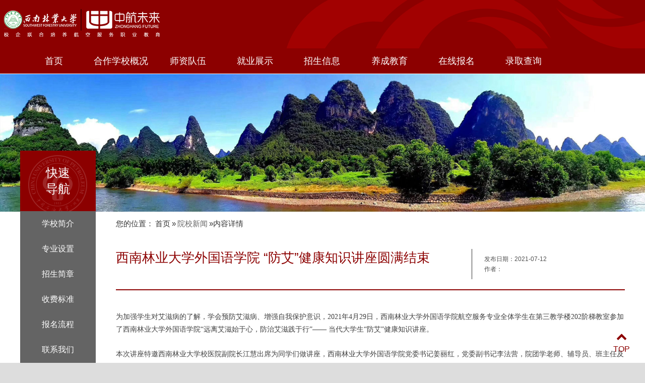

--- FILE ---
content_type: text/html; charset=utf-8
request_url: http://www.xnlyhk.eduhkdx.com/Home/Index/list_content?id=111
body_size: 3462
content:
<!doctype html>
<html>
<head>
<meta charset="UTF-8" />
<meta http-equiv="X-UA-Compatible" content="IE=edge,chrome=1">
<meta name="viewport" content="width=device-width, initial-scale=1.0">
<meta name="apple-mobile-web-app-status-bar-style" content="black" />
<meta name="format-detection" content="telephone=no" />
<title>西南林业大学</title>
<link href="/Public/Home/acss/gb2017/jquery.bxslider.css"  rel="stylesheet" type="text/css">
<link rel="stylesheet" href="/Public/Home/acss/gb2017/style.css">
<link rel="stylesheet" href="/Public/Home/acss/gb2017/index.css">
<link rel="stylesheet" href="/Public/Home/acss/gb2017/font-awesome.min.css">
<link rel="stylesheet" href="/Public/Home/acss/gb2017/subcon.css">
<meta name="referrer" content="never">

</head>
<body>
<header class="wraq_header">
<div class="header">
    <div class="header_logo">
      <div class="logo"><a href="/Home/Index"  class="logo_01"><img src="/Public/Home/images/gb2017/logo_01.png" ></a></div>
    </div>
</div>
</header>
<!--header-->
<!-- nav -->
<div class="wraq_nav">
<div class="nav" >
	<ul id="nav">
		<li><a href="/Home/Index" >首页</a></li>
	    	    <li>
			<a href="/Home/Index/nav1_content?n_id=12" >合作学校概况</a>
			<div class="subNav">
			<dl>
							<dd><a href="/Home/Index/nav2_content?n_id=3" >学校简介</a></dd>
										<dd><a href="/Home/Index/nav2_content?n_id=4" >航空专业招生简章</a></dd>
									</dl>
			</div>
		</li>	
	    	    <li>
			<a href="/Home/Index/nav1_content?n_id=14" >师资队伍</a>
			<div class="subNav">
			<dl>
												</dl>
			</div>
		</li>	
	    	    <li>
			<a href="/Home/Index/nav1_content?n_id=16" >就业展示</a>
			<div class="subNav">
			<dl>
												</dl>
			</div>
		</li>	
	    	    <li>
			<a href="/Home/Index/nav1_content?n_id=17" >招生信息</a>
			<div class="subNav">
			<dl>
												</dl>
			</div>
		</li>	
	    	    <li>
			<a href="/Home/Index/nav1_content?n_id=19" >养成教育</a>
			<div class="subNav">
			<dl>
												</dl>
			</div>
		</li>	
	    	    <!-- <li><a href="/Home/Index/picture_list" >校园掠影</a></li> -->
		<li><a href="/Home/Index/sign_up" >在线报名</a></li>
		<li><a href="/Home/Index/query" >录取查询</a></li>
	</ul>
</div>
</div> 
<!-- nav -->
<div class="subBanner">
	<div class="subBannerImg">
		<img src="/Public/Home/images/gb2017/subbanner.png"  >
	</div>
</div>
<article class="subPage">
<div class="sub_mbtn"></div>
<div class="subPage_con">

<aside class="sub_left">
			<div class="sub_leftTitle"><h2>快速导航</h2></div>
			<ul class="sub_nav">
							<li><a href="/Home/Index/index_content?name=学校简介" >学校简介</a></li>
							<li><a href="/Home/Index/index_content?name=专业设置" >专业设置</a></li>
							<li><a href="/Home/Index/index_content?name=招生简章" >招生简章</a></li>
							<li><a href="/Home/Index/index_content?name=收费标准" >收费标准</a></li>
							<li><a href="/Home/Index/index_content?name=报名流程" >报名流程</a></li>
							<li><a href="/Home/Index/index_content?name=联系我们" >联系我们</a></li>
						</ul>
		</aside>

	<aside class="sub_right">
		<div class="bread"><span>您的位置：<a href="/Home/Index">首页</a>&raquo;<a href="/Home/Index/list_list?name=院校新闻">院校新闻</a>&raquo;内容详情</span></div>
        <div class="subcontentTotal">
        <div class="subcontent">
        <div class="subArticle">
        <div class="subArticleTitle">
        <h2>西南林业大学外国语学院 “防艾”健康知识讲座圆满结束</h2>
        <span><i>发布日期：2021-07-12&nbsp;&nbsp;<br>作者：</i></span>
        </div>
        <div class="subArticleCon">
			<p style="line-height: 20pt; text-indent: 24pt; -ms-text-autospace: ideograph-numeric;"><section><span style="margin: 0px; padding: 0px; max-width: 100%; box-sizing: border-box !important; word-wrap: break-word !important; font-size: 14px; color: rgb(63, 63, 63); font-family: PingFangSC-Light;">为加强学生对艾滋病的了解，学会预防艾滋病、增强自我保护意识，2021年4月29日，西南林业大学外国语学院航空服务专业全体学生在第三教学楼202阶梯教室参加了西南林业大学外国语学院“远离艾滋始于心，防治艾滋践于行”—— 当代大学生“防艾”健康知识讲座。</span></section><p><section><br/></section><section><span style="margin: 0px; padding: 0px; max-width: 100%; box-sizing: border-box !important; word-wrap: break-word !important; font-size: 14px; color: rgb(63, 63, 63); font-family: PingFangSC-Light;">本次讲座特邀西南林业大学校医院副院长江慧出席为同学们做讲座，西南林业大学外国语学院党委书记姜丽红，党委副书记李法营，院团学老师、辅导员、班主任及学院学生近300人积极参与其中。</span></section><section><br/></section><section><img class="" src="https://mmbiz.qpic.cn/mmbiz_jpg/LX0HPbqaS6KNmEypogFMic9cpnZuHY6aoTBoWdKRic86bPHN7fHzHs5vCsForRRpXbfX6N8IhT5fiayGR6Fj3RC6Q/640?wx_fmt=jpeg&tp=webp&wxfrom=5&wx_lazy=1&wx_co=1" alt="图片"/></section><section><br/></section><section><span style="margin: 0px; padding: 0px; max-width: 100%; box-sizing: border-box !important; word-wrap: break-word !important; font-size: 14px; color: rgb(63, 63, 63); font-family: PingFangSC-Light;">会议由西南林业大学外国语学院党委书记姜丽红主持，她对江慧副院长百忙之中前来开讲表示感谢，希望同学们认真聆听江慧老师的授课。</span></section><section><br/></section><section><span style="margin: 0px; padding: 0px; max-width: 100%; box-sizing: border-box !important; word-wrap: break-word !important; font-size: 14px; color: rgb(63, 63, 63); font-family: PingFangSC-Light;">通过江慧副院长的详细讲解，同学们从不懂艾滋的“小白”慢慢了解艾滋、懂得如何预防、变得更有自我保护意识。江慧老师围绕“什么是艾滋、艾滋病的危害、艾滋病的传播途径、艾滋病的预防”等几个方面给同学们进行讲解，让同学们认识到艾滋病的危害。她还告诫同学们要洁身自好，并提醒同学们艾滋病检查治疗都是免费的，对于不良性行为不要存有侥幸心理，可在定点医院进行免费检查，检查结果会对外保密。</span></section><section><br/></section><section><img class="" src="https://mmbiz.qpic.cn/mmbiz_jpg/LX0HPbqaS6KNmEypogFMic9cpnZuHY6aoFlwDlY8w2tjQ6UmWaQibRzia69wGkUJ2HJnQYV9GIoydUJUd0NJ5unyw/640?wx_fmt=jpeg&tp=webp&wxfrom=5&wx_lazy=1&wx_co=1" alt="图片"/></section><section><br/></section><section><span style="margin: 0px; padding: 0px; max-width: 100%; box-sizing: border-box !important; word-wrap: break-word !important; font-size: 14px; color: rgb(63, 63, 63); font-family: PingFangSC-Light;">最后姜丽红老师对讲座作了总结发言，她提醒同学们艾滋病离大家并不遥远，希望同学们通过本次讲座科普，认识艾滋病、预防艾滋病，洁身自好，愉快健康的度过大学生活。</span></section><section><br/></section><section><span style="margin: 0px; padding: 0px; max-width: 100%; box-sizing: border-box !important; word-wrap: break-word !important; font-size: 14px; color: rgb(63, 63, 63); font-family: PingFangSC-Light;">通过本次“防艾”健康知识讲座，同学们对于艾滋病的了解有了进一步的提高，让大家充分认识到作为准民航人，身心健康在学习、生活和职场中的重要性。中航未来集团也将积极构建学生身心健康辅导体系，引导学生关爱自我、健康成长，增强学生的自我保护的意识。</span></section></p><p><br/></p></p>
		</div>
		</div>
		</div>
		</div>
	</aside>
</div>
</article>
<!--footer-->
<article class="fooer_wrap">
  <div class="footer">
    <div class="lf">
      <div class="copyRight">
        版权：北京中航未来科技集团有限公司 <a style="color: #fff;" href="https://beian.miit.gov.cn/">京ICP备12011216号-46</a>
        联系电话：0871-63806332 <br/>航空服务专业办学网址：www.xnlyhk.com
		合作项目学校地址：云南省昆明市盘龙区白龙寺300号西南林业大学第一教学楼141室
		邮政编码：650224 
		
      </div>
    </div>
  </div>
</article>
</body></html><a href="#" class="goTop"><i class="fa fa-lg fa-chevron-up"></i>TOP</a> 
   
<!--footer-->

<!-- ͨjS -->
<script type="text/javascript" src="/Public/Home/ajs/gb2017/jquery-1.9.0.min.js" ></script>
<script src = "/Public/Home/ajs/gb2017/jquery.easing-1.3.js" ></script>
<script src = "/Public/Home/ajs/gb2017/jquery.iosslider.js" ></script>
<script type="text/javascript" src="/Public/Home/ajs/gb2017/script.js" ></script>
<script type="text/javascript" src="/Public/Home/ajs/gb2017/cup.js" ></script>
<script type="text/javascript" src="/Public/Home/ajs/gb2017/slider.js" ></script>
<script type="text/javascript" src="/Public/Home/ajs/gb2017/banner.js" ></script>

<script type="text/javascript">
  SerMax();
Nav('#nav');//字字字字
//navMin();
snavWidth();
Menu('.mbtn','.navm');//字ֻ字浼字字
ImgHeight();
weixinNav('#keyAttent');
</script>
<script type="text/javascript" src="/Public/Home/ajs/gb2017/jquery.bxslider.js" ></script>

<!--图片滚动-->
<script type="text/javascript"> 
        $(document).ready(function(){
          $('.slider3').bxSlider({
            slideWidth: 245,
            minSlides: 1,
            maxSlides: 4,
            moveSlides: 1,
            slideMargin: 5
          });
        });
</script>
</body>
</html>

--- FILE ---
content_type: text/css
request_url: http://www.xnlyhk.eduhkdx.com/Public/Home/acss/gb2017/style.css
body_size: 3544
content:
@charset "utf-8";
/* CSS Document */
html{background:#ddd;/* 10÷16=62.5% */}
body{ /* 12÷10=1.2 *//*font-size:64.5%;*//*font-family:"\5FAE\8F6F\96C5\9ED1", SimSun;*/background-color:#fff;color: #444;font-family:'Microsoft YaHei',SimSun,SimHei ,"STHeiti Light",STHeiti,"Lucida Grande", Tahoma,Arial, Helvetica, sans-serif;font-size: 1em;}
html,body,address,blockquote,div,dl,form,h1,h2,h3,h4,h5,h6,ol,p,pre,table,ul,dd,dl,dt,li,tbody,td,tfoot,th,thead,tr,button,del,ins,map,object,a,abbr,acronym,b,bdo,big,br,cite,code,dfn,em,i,img,kbd,q,samp,small,span,strong,sub,sup,tt,var,legend,fieldset{margin:0px;padding:0px;color: #323232; -webkit-font-smoothing: subpixel-antialiased;}
table{border-collapse:collapse;border-spacing:0;width:100%;}
fieldset,img{border:0;}
img,object{max-width:100%;/*height:auto;*/width:auto\9;/* for ie8 */-ms-interpolation-mode: bicubic;}
a{outline:none;blr:expression(this.onFocus=this.blur());text-decoration:none;color: #333;}
a:hover{color: #8c0000;text-decoration: none;}
input[type='button']{outline:none;border:0 none;background-color:transparent;cursor:pointer;}
address,caption,cite,code,dfn,em,strong,th,var{font-style:normal;font-weight:400;}

ul,ol,li{list-style:none outside none;}
.tc{text-align:center !important;}
.tl{text-align:left  !important;}
.tr{text-align:right  !important;}
.fwn{font-weight:normal;}
.fwb{font-weight:bold;}
h1,h2,h3,h4,h5,h6{font-size:100%;}
q:before,q:after{content:'';content:none;}
input,textarea,select{font-weight:inherit;}
input,select,textarea,button {vertical-align:middle}
.pa{position:absolute;}
.pr{position:relative;}



.topicInfo li{transtion:all 1s ease 0s}
/*头部样式*/
.wraq_header{ width:100%;height:96px;top:0;left:0;position:relative;background: #fff; z-index:999;}
.header{ width:100%; height:96px; margin:0 auto;position:relative;}
.header_logo{width: 100%; height:96px; margin:0 auto;background: url(../../images/gb2017/header_bg.png)/*tpa=http://www.cup.edu.cn/images/gb2017/header_bg.png*/ no-repeat center top;}
.logo{ max-width:1380px; height:96px; margin:0 auto;}
.logo .logo_01{display: block;height: 96px;line-height: 96px;z-index:9999;position: relative;}
.logo .logo_01 img{padding-top:14px;}
.topWrap{width:100%;background: #710000;}
.top{max-width: 1380px;margin:0 auto;overflow: hidden;position: relative;height: 30px;line-height: 30px;}
.top_left{float: left;}
.top_left li{float: left;margin-right: 13px;padding-right: 13px;background: url(../../images/gb2017/top_left.png)/*tpa=http://www.cup.edu.cn/images/gb2017/top_left.png*/ no-repeat center right;}
.top_left li:last-child{background: none;}
.top_left li a{color:#fff;font-size: 14px;}
.top_left li a:hover{color:#eee;}

.top_right{float: right;}
.top_right li{float: left;margin-right: 13px;padding-right: 13px;background: url(../../images/gb2017/top_left.png)/*tpa=http://www.cup.edu.cn/images/gb2017/top_left.png*/ no-repeat center right;}
.top_right li:last-child{background: none;margin-right: 0;padding-right: 0;}
.top_right li a{color:#fff;font-size: 14px;}
.top_right li a:hover{color:#eee;}

.search_box{float: right;*margin-left:0;position: relative;}
.btn_ser{  display:block;  *margin-top: 0px; width:30px; height: 30px;cursor: pointer;padding:0px;}
.btn_ser img{ vertical-align: middle;}
.ser{display:none;width:210px; height:30px;left: 33px;top: 0;line-height:30px; background-color:#fff;z-index:9999994;; }
.search{width:210px; height: 30px;position:relative; overflow: hidden;z-index:9999999;}
.search input{position:absolute; width:200px; height: 28px;line-height:28px; color:#444; border:none; background:#cccccc; right:30px; top:0px; padding-left:0px; }
.search input.notxt{color:#444; padding-left:7px;width:173px;font-family: "Microsoft yahei";font-size: 14px;}   
.search input.notxt1 {position: absolute;width: 30px;height:30px;top: 0px;right:0;border: none;background:url(../../images/gb2017/search.png)/*tpa=http://www.cup.edu.cn/images/gb2017/search.png*/ no-repeat center center;cursor:pointer; overflow: hidden;background-color:#a3a3a3; }

/*导航*/
.wraq_nav{width:100%;height:50px;background: #8c0000; }
.nav{max-width:1200px;margin:0 auto;min-height: 50px;line-height:50px;*height:50px;text-align:center;}
.nav ul {max-width:1200px;height:50px;}
.nav ul li{float:left;width:11.1%;position: relative;}
.nav ul li a{color:#fff;font-size: 18px;}
.nav ul li:hover{cursor:pointer;background: #d74041;}
.nav ul li .subNav{ position:absolute; left:0;top:50px;display:none; background: rgba(119,26,10,0.8); *background: #8c0000; overflow:hidden;z-index:999;*z-index:999999;}
.nav ul li.on{background: #d74041;}
.nav ul li.on a{color: #fff;}
.nav ul li.on .subNav {display:block;/*animation:rotate 400ms;-webkit-animation:rotate 400ms;-moz-animation:rotate 400ms;*/}
.nav ul li.on .subNav dl{overflow:hidden;padding-top:1px;}
.nav ul li.on .subNav dl dd{height:auto;line-height:18px;text-align:center;}
.nav ul li.on .subNav dl dd a{ display: block; line-height:18px; font-weight:normal; color:#fff;padding:8px 5px 8px 5px;font-size: 16px;}
.nav ul li.on .subNav dl dd a:hover{ color:#fff;background-color:#8c0000;}



.wraq_nav.current{height:50px;  z-index: 100000000000;background: #8c0000;position: fixed;top:0;left: 0;box-shadow: 0px 4px 0px rgba(140,0,0,0.3);}
.wraq_nav.current .nav{height:50px; line-height:50px;max-width:1200px;margin:0 auto;}
.wraq_nav.current .nav li{width:11.1%;background:none;font-size:0.9em;height:50px; line-height:50px;transition: all 0.3s ease 0s;-webkit-transition: all 0.3s ease 0s;-moz-transition: all 0.3s ease 0s;}
/*.wraq_nav.current .nav li .subNav{display:none;}*/
.wraq_nav.current .nav ul{background: none;height:50px;}
.wraq_nav.current .nav li a{color:#fff;}
.wraq_nav.current .nav li:hover{cursor:pointer;font-weight:normal;background-color:#d74041;transition: all 0.3s ease 0s;-o-transition: all 0.3s ease 0s;-webkit-transition: all 0.3s ease 0s;-moz-transition: all 0.3s ease 0s;border-bottom: 0;}


/*footer*/
.fooer_wrap{width:100%;height: 124px; background: url(../../images/gb2017/footer_bg.jpg)/*tpa=http://www.cup.edu.cn/images/gb2017/footer_bg.jpg*/ no-repeat center top; background-color:#8c0000;}
.footer{max-width:1200px; margin:0 auto;position:relative;padding-top: 20px;}
.footer .lf{width:60%;height: 100px;float: left;border-right:1px solid #e67474;border-left:1px solid #e67474;overflow: hidden;padding: 0 20%;text-align: center;}
.footer .md{width: 27.08%;height: 85px; float: left;border-right:1px solid #e67474;}
.footer .rt{width: 24.33%;height: 85px;float: right;overflow: hidden;border-right:1px solid #e67474;}

.copyRight{font-size: 14px;color:#fff;margin-top: 22px;padding:0 20px;line-height: 26px;}
.code2dList{margin-top:10px;}
.code2dList li{float: left;width: 33.33%;text-align: center;}
.code2dList li a{display: block;}
.code2dList li.on{text-align: center;}
.code2dList li img{}
.code2dList li p{color:#fff;}
.bower p{color:#fff;margin-top:30px;font-size: 14px;padding-left:10px;}
.weixin01{position: relative;}
.weixinCode{position: absolute;bottom: 73px;left: -2px;display: none;}
.weixinCode img{background: #fff;padding:5px;border:1px solid #ddd;}
.code2dList li.on .weixinCode{display: block;}

.goTop {position: absolute;bottom: 0;right: 30px;z-index: 99;color: #8c0000;text-align: center;font-size: 16px;transition: none;}
.goTop i {color: #8c0000;display: block;margin-bottom: 8px;transition: all 0.3s ease;}
.goTop:hover{color: #8c0000;}
.goTop:hover i {transform:translateY(-5px); -webkit-transform:translateY(-5px); -moz-transform:translateY(-5px);}
@keyframes rotate{
    from{
        transform: rotateX(90deg) translateY(0%);
        top:43px;
    }
    to{
        transform: rotateX(0deg) translateY(0%);
        top:43px;
    }
}
@-moz-keyframes rotate{
    from{
        -moz-transform: rotateX(90deg) translateY(0%);
        top:43px;
    }
    to{
        -moz-transform: rotateX(0deg) translateY(0%);
        top:43px;
    }
}
@-webkit-keyframes rotate{
    from{
        -webkit-transform: rotateX(90deg) translateY(0%);
        top:43px;
    }
    to{
        -webkit-transform: rotateX(0deg) translateY(0%);
        top:43px;
    }
}


/*手机端导航*/
/*1229*/
.snav{display: none;background-color:#fff;right:0px; top:0;z-index:9995; width:100%;}
.mbtn{display: none;width:100%;height: 35px;z-index: 1002;cursor:pointer;line-height: 35px;background: #710000;}
.mbtn span{width: 30px;height: 30px;margin-right: 16px;float: right;color: #8c0000;font-size: 20px;line-height: 32px;text-align: center;background-color: #d6d6d6;margin-top: 2px;}
.mtopList{float: left;margin-left:11px;}
.mtopList li{float: left;}
.mtopList li a{padding:0 10px;color: #f2f2f2;font-size: 14px;}
.mtopList li.ntop_01{background: url(../../images/gb2017/top_li.png)/*tpa=http://www.cup.edu.cn/images/gb2017/top_li.png*/ no-repeat center left;}
.navm{ width:100%; line-height: 30px; background-color:#fff;overflow: hidden; text-align: left; display: none;top:35px;left:0}
.navm li{border-bottom:1px solid #d68e8e;position: relative;background: #8c0000;}
.navm li a{ font-size:14px; line-height:18px; padding:7px 0px; color:#fff; padding-left:13px; /* display:block;*/}
.navm li a:hover{color:#fff;}
.navm li span{ padding:10px 10px 0 0;float:right;margin-right:7px;color: #fff;cursor: pointer;}
.navm li.on{background: #d74041;}
.navm li.on a{ color:#fff; width:100%;}
.navm dl{background: rgba(119,26,10,0.8); /*background: #b9a7a7;*/ color:#fff;}
.navm dl dd{ padding-left: 30px; line-height:18px; padding:8px 0px 8px 10px;/*border-bottom:1px solid #d68e8e;*/border-bottom:1px solid #fff;}
.navm dl dd:last-child{border-bottom: none;}
.navm li.on dl dd a{ font-size: 14px; color:#fff;font-weight:normal;display:inline; border:none; padding:0px;}
.navm li dl dd a{ font-size: 14px; color:#fff; font-weight:normal; display:inline; display:block; border:none; padding:0px;}
.navm li dl dd a:hover{ color:#8c0000;}
.snav .ser{width: 100%;}
.snav .nser{display: block;}
.snav .search{width: 100%;background: #ccc; }
.snav .search input.notxt{width: 93%;}
.snav .search input{width: 100%;}
.snav .search input.notxt1{width: 30px;}
.subNavs{width:100%;overflow:hidden;display: none; background: #fff;}
.ntop{overflow: hidden;width: 100%;background: #8c0000;border-bottom: 1px solid #d68e8e;}
.ntop li{float: left;border-bottom: none;}

@media screen  and (max-width:1400px){
  .wraq_header.current .wraq_nav{margin-left:20%;}
}
@media screen  and (max-width:1400px){
  .wraq_header.current .wraq_nav{margin-left:19%;}
}
@media screen  and (max-width:1200px) {
  .mode01,.mode02,.mode03,.mode04{width: 90%;}
  .copyRight{margin-top: 13px;}
 .goTop{right:10px;}
 .top{width:98%;margin:0 auto;}
 .header_logo{width: 100%;margin:0 auto;}
 .nav a{font-size: 0.9em;}
 .nav ul li.on .subNav dl dd a{font-size: 0.9em;padding:6px;}
 .logo{width: 98%;margin:0 auto;}
 
}

@media screen  and (max-width:1000px){
.topWrap{display:none;}
   .snav{display:block;}
   .mbtn{display:block;}
   .wraq_header{height: auto;}
   .logo{width:100%;padding-left:0;  text-align: center;    padding:12px 0 0 0;}
    .logo a{display: inline-block;    text-align: center;}
  .header{background: none;}
  .nav{display:none;}
  .wraq_nav{display: none;}
  .logo .logo_01 img{padding-top:0px;}
}

@media screen  and (max-width:800px) {
	
	.topWrap{display:none;}
   .snav{display:block;}
   .mbtn{display:block;}  
   .footer{width: 90%;margin:0 auto;}
  .header{background: none;}
  .nav{display:none;}
  .wraq_nav{display: none;}
  .fooer_wrap{width:100%;height: 300px; background: url(../../images/gb2017/footer_800.png)/*tpa=http://www.cup.edu.cn/images/gb2017/footer_800.png*/ no-repeat center top; background-color:#8c0000;}
  .footer .lf{width: 100%;float: none;border:none;margin:0 auto;}
  .footer .md{width: 100%;border:none;float: none;margin:0 auto;}
  .code2dList li{width: 16.33%;}
  .footer .rt{width: 100%;border:none;float: none;margin:0 auto;}
  .bower{padding:0 20px;}
  .bower p{padding:0;}

  .flex-control-paging li a{height:10px;width: 10px;}
  
}


@media screen and (max-width:640px) {
  .code2dList{margin-top:30px;}
  .code2dList li{width: 33.33%;}
  .bower p{text-align: center;margin-top:17px;}

 

}
@media screen and (max-width:480px) {

}
@media screen /*and (min-width:320px)*/ and (max-width:360px)  {
  .copy_wrap p{line-height:16px;}
}

.addimg div{
	float: left;
	width: 45%;margin-left: 5%;
}
.addimg img{
	float: left;
	width: 100%;
}
.addimg p{
	float: left;
	width: 100%;
	text-align: center;
	font-size: 26px;
	font-weight: 600;
	padding: 15px 0;
	overflow: hidden;	
	text-overflow:ellipsis;
	white-space: nowrap;

}


--- FILE ---
content_type: text/css
request_url: http://www.xnlyhk.eduhkdx.com/Public/Home/acss/gb2017/index.css
body_size: 3260
content:
@charset "utf-8";
/* CSS Document */
#main{width:100%;overflow:hidden;position:relative;z-index:991;}

.iosSliderDemo {
	clear: both;
	width: 100%;
	/* padding: 0 0 30% 0; */
	padding: 0 0 460px;
	position: relative;
}
.fluidHeight {
	position: absolute;
	width: 100%;
	height:460px;
}
.sliderContainer {
	height: 100%;
	max-height:460px;
	padding: 0 0;
}
.iosSlider {
	position: relative;
	top: 0;
	left: 0;
	overflow: hidden;
	width: 100%;
	height: 100%;
}
.iosSlider .slider {
	width: 100%;
	height: 100%;
}
.iosSlider .slider .item {
/* PKU	width: 1200px; */
	width: 100%;
   max-width:1380px;
	height: 100%;
	padding: 0 0 0 0;
	text-align: center;
}
.iosSlider .slider .item .inner {
	position: relative;
	top: 0;
	left: 0;
	width:100%;
	margin: 0 auto;
	height: 100%;
	box-shadow: 0 0 10px -5px #000;
	background-position: 50% 0;
	background-repeat: no-repeat;
}
.iosSlider .slider .item .inner img {
	position: relative;
	top: 0;
	left: 0;
	width: 100%;
	margin: 0 auto;
}
.iosSlider .slider .item .inner .selectorShadow {
	position: absolute;
	left: 0;
	bottom: 0;
	/*background: url(../_img/selector-shadow.png) no-repeat 0 0;*/
	width: 120px;
	height: 30px;
	display: none;
}
.iosSlider .slider .item .inner .text1-bg{
	/*opacity: 0;
	filter: alpha(opacity=0);

   background: none repeat scroll 0 0 #000000;
	position: absolute;

	bottom: 12%;
	padding: 0 12px 0 12px;
	height:50px;
	text-align: left;*/
}
.iosSlider .slider .item .inner .text1{
	/*opacity: 0;
	filter: alpha(opacity=0);

	position: absolute;

	bottom: 12%;
	padding: 0 12px 0 12px;
	height:50px;
	text-align: left;*/
}
.iosSlider .slider .item .inner .text1 span {
	color: #fff;
	font-size:24px;
	font-weight: normal;
	line-height:50px;
	padding: 0 8px;
	font-family:"Microsoft Yahei";
}
.iosSlider .slider .item .inner .text1 span i {
	margin: 0 0 0 5px;
}
.iosSlider .slider .item .inner .text2 {
	background: none repeat scroll 0 0 #000000;
	opacity: 0;
	filter: alpha(opacity=0);
	padding: 10px 12px 10px;
	position: absolute;
	left: 100px;
/* PKU	top: 301px; */
	top: 451px;
	text-align: left;
}
.iosSlider .slider .item .inner .text2 span {
	display: block;
	color: #fff;
	font-family: "Helvetica Neue", Helvetica, Arial, sans-serif;
	font-size:14px;
	line-height:1.5;
	font-weight: 100;
	padding: 0 8px;
	font-family:"Microsoft Yahei"
}
.iosSlider .slider .item .inner .more{
/*	opacity: 0.3;  zb */
	opacity: 0.4;
	background: none repeat scroll 0 0 #fff;
	position: absolute;
	bottom: 6%;
   	right:0;
/*	padding: 0 5px; zb */
	padding: 0 5px 0 2px;
	height:25px;
   	width:55px;
   	z-index:2;
	text-align: center;
}
.iosSlider .slider .item .inner .more a {
	color: #000;
   text-decoration:none;
	font-size:14px;
	line-height:25px;
	font-family:"微软雅黑"
}
.sliderContainer .slideSelectors {
	position: relative;
	bottom:28px;
/* PKU	left: 0;
	width: 137px; */
	width: 160px;
	margin: 0 auto;
	z-index: 1;
	height: 13px;
}
.sliderContainer .slideSelectors .prev {
	float: left;
	width: 11px;
	height: 11px;
	background: url(../../images/gb2017/arrow_left.png)/*tpa=http://www.cup.edu.cn/images/gb2017/arrow_left.png*/ no-repeat 50% 0;
}
.sliderContainer .slideSelectors .next {
	float: left;
	width: 11px;
	height: 11px;
	margin: 0 0 0 10px;
	background: url(../../images/gb2017/arrow_right.png)/*tpa=http://www.cup.edu.cn/images/gb2017/arrow_right.png*/ no-repeat 50% 0;
}
.sliderContainer .slideSelectors .item {
	float: left;
	width: 9px;
	height: 9px;
	/*background: #8c0000;*/
	margin: 1px 1px 1px 11px;
	border:1px solid #8c0000;
	/* opacity: 0.25; */
	/*filter: alpha(opacity=25);*/
	border-radius: 50%;
}
.sliderContainer .slideSelectors .item.first {
	margin-left: 1px;
}
.sliderContainer .slideSelectors .selected {
	width: 11px;
	height: 11px;
	margin: 0 0 0 10px;
	background: #8c0000;
	border:1px solid #8c0000;
	opacity: 1;
	filter: alpha(opacity=100);
	box-shadow: none;
}
.sliderContainer .slideSelectors .selected.first {
	margin-left: 0;
}
.sliderContainer .scrollbarContainer {
	position: relative;
	bottom: 4px;
	left: 0;
/* PKU
	width: 1024px;
*/
	height: 4px;
	margin: 0 auto;
	z-index: 1;
}

.content{width:100%;overflow:hidden;margin:30px auto 0;}
.mode01{max-width:1200px;margin:0px auto 30px;overflow:hidden;}
.mode01 .lf{float: left;width: 63.75%;overflow: hidden;}
.mode01 .rt{float: right;width: 31.75%;overflow: hidden;}
.articleList01{overflow: hidden;}
.title01{margin-bottom:30px;position: relative;border-bottom:2px solid #bfbfbf;z-index:1;/*background: url(../../images/gb2017/title_bg.png) no-repeat left bottom;*/height: 40px;}
.title01 h2{height: 38px;overflow: hidden; position: absolute;bottom: -2px;}

.titleRight{float: right;*width:100px; }
.news{margin-right: 10px;color:#8c0000;font-size: 14px;padding-top:5px;display: inline-block;*display: inline;*float: left;}
.title01 .more{float: right;}

/*石大新闻*/
.newsList{overflow: hidden;}
.newsList .newsLf{float: left;width: 58.82%;overflow: hidden;}
.newsList .newsRt{float: right;width: 38.30%;overflow: hidden;}

.newsImgList{overflow: hidden;}
.newsImgList a{display: block;}
.newsImg{height: 0;padding-bottom: 67%;overflow: hidden;background: #ccc;}
.newsImg img{width: 100%;display: block;}
.newsInfo{position: relative;margin-top:8px;height:48px;overflow:hidden;}
.newsInfo i{font-style: normal;line-height: 24px;font-size: 16px;display: inline-block;margin-right:12%;overflow:hidden;}
.newsInfo .rightDate{position: absolute; color:#8c0000;font-size: 14px;font-family: 'Cambria';bottom: 0;right: 0;}

.newsList{overflow: hidden;}
.newsList li{margin-bottom: 23px;overflow: hidden;}
.newsList li:last-child{margin-bottom: 0;}
.newsList li .leftDate{float: left;height: 33px;width: 53px;color:#8c0000;font-size: 18px; font-style: italic;font-family: 'Arial';}
.newsList li a{font-size: 14px;line-height: 20px;margin-left:58px;display: block;height: 40px;overflow: hidden;*margin-left:0;*display: inline; *float: right;}

/*通知公告*/
.noticeList{overflow: hidden;}
.noticeList li{margin-bottom: 23px;overflow: hidden;}
.noticeList li:last-child{margin-bottom: 0;}
.noticeList li .leftDate{float: left;height: 33px;width: 90px;color:#8c0000;font-size: 18px; font-style: italic;font-family: 'Arial';border-right:1px solid #ddd;line-height: 28px;}
.noticeList li .leftDate strong{color:#8c0000;font-weight: bold;}
.noticeList li .leftDate i{font-size: 12px;color:#8c0000;}

.noticeList li a{font-size: 14px;line-height: 20px;margin-left:100px;display: block;height: 40px;overflow: hidden;*margin-left:0;*display: inline; *float: right;}

.wrap_mode02{width: 100%;overflow: hidden;margin:30px auto 18px;background: #edeff2;}
.mode02{max-width:1200px;margin:30px auto;overflow:hidden;}
.mode02 .lf{float: left;width: 63.75%;overflow: hidden;}
.mode02 .rt{float: right;width: 31.75%;overflow: hidden;}

.AcademicList{overflow: hidden;}
.AcademicList li{width: 25%;float: left;}
.AcademicList li a{display: block;margin:0 2% 4px 0;}
.AcademicList li img{display: block;width: 100%;}

.academic01{position: relative;}
.academicInfo{position: absolute;left: 0;top:0;width: 100%;height: 100%;background: url(../../images/gb2017/aca_bg.png)/*tpa=http://www.cup.edu.cn/images/gb2017/aca_bg.png*/ repeat;filter:alpha(opacity=0);-moz-opacity:0;opacity:0;-ms-opacity:0;transition:1s;-webkit-transition:ease 1s;-o-transition:all ease 1s;-moz-transition:ease 1s;}
.academicInfo p{color:#fff;font-size: 14px;padding:23px;line-height: 22px;}
/*.AcademicList li:hover .academicInfo{opacity: 1;filter:alpha(opacity=100);}*/
.academicImg{overflow: hidden;height: 0;padding-bottom: 66%;background: #d8494a;}
.academicImg img{width: 100%;display: block;}

.academicImg01{background:url(../../images/gb2017/aca02.png)/*tpa=http://www.cup.edu.cn/images/gb2017/aca02.png*/ no-repeat center top ;background-size: 100% 100%; padding-bottom: 66%;height: 0;}
.academicImg03{background:url(../../images/gb2017/aca03.png)/*tpa=http://www.cup.edu.cn/images/gb2017/aca03.png*/ no-repeat center top ;background-size: 100% 100%; padding-bottom: 66%;height: 0;}
.academicImg04{background:url(../../images/gb2017/aca04.png)/*tpa=http://www.cup.edu.cn/images/gb2017/aca04.png*/ no-repeat center top ;background-size: 100% 100%; padding-bottom: 66%;height: 0;}
.academicImg01 p{color:#fff;font-size: 14px;padding:23px;line-height: 22px;}


.academicInfo01{overflow: hidden;height: 0;padding-bottom: 66%;background: #d8494a;filter:alpha(opacity=0);-moz-opacity:0;opacity:0;-ms-opacity:0;transition:1s;-webkit-transition:ease 1s;-o-transition:all ease 1s;-moz-transition:ease 1s;position: absolute;left: 0;top:0;width: 100%;}
.academicInfo01 img{width: 100%;display: block;}

.AcademicList li .academicInfo01{opacity: 1;filter:alpha(opacity=100);}

/*校园文化*/
.campusList{overflow: hidden;}
.campusList li{margin-bottom: 14px;}
.campusList li a{display: block;}
.campus01{height: 75px;overflow: hidden;}
.campusImg{width: 111px;float: left;height: 0;padding-bottom: 20%;background: #ccc;}
.campusImg img{display: block;}
.campusInfo{margin-left:111px; height: 75px;background: #fff;} 
.campusInfo01{padding:10px;}
.campusInfo01 h2{font-size: 14px;line-height: 20px; font-weight: normal;height: 40px;overflow: hidden;}
.campusInfo01 .leftDate{display: block;font-size: 12px;margin-top:2px;}
.campusList li a:hover .campusInfo{background: #b8a7a7;}
.campusList li a:hover .campusInfo01 h2{color: #fff;}
.campusList li a:hover .campusInfo01 .leftDate{color: #fff;}



.mode03{max-width:1200px;margin:0px auto;overflow:hidden;}
/*专题*/
.topicList{overflow: hidden;padding-top:39px;}
.topicTitle{float: left;width: 200px;height: 125px;background: #8c0000;line-height: 125px;text-align: center;}
 .topicTitle h2{padding-top: 23px;height: 100px;}
 .topicTitle h2 img{}
.bx-wrapper{height: 121px; margin-left: 200px;border-top:2px solid #8c0000;border-bottom:2px solid #8c0000;}

/*快速通道*/
.mode04{max-width:1200px;margin:37px auto 30px;overflow:hidden;}
.title02{margin-bottom:15px;position: relative;border-bottom:2px solid #bfbfbf;z-index:1;/*background: url(../../images/gb2017/title_bg.png) no-repeat left bottom;*/height: 40px;}
.title02 h2{height: 38px;overflow: hidden; position: absolute;bottom: -2px;}

.articleList02 .bx-wrapper{margin-left:0;height: 121px;
    border-top: none;
    border-bottom: none;}
 .bx-wrapper .bx-controls-direction a{top:-18%;}
.aisleList{overflow: hidden;}
.aisleList li{float: left;width: 20%;height: auto;line-height: 55px;margin-bottom: 3px;}
.aisleList li a{display: block;height: 55px;}
.aisleList li a{display: block;padding-left:96px;color:#fff;font-size: 14px;}

.aisleList li a{background: url(../../images/gb2017/icon01.png)/*tpa=http://www.cup.edu.cn/images/gb2017/icon01.png*/ no-repeat 40px 6px;}
.aisleList li.ais2 a{background: url(../../images/gb2017/icon02.png)/*tpa=http://www.cup.edu.cn/images/gb2017/icon02.png*/ no-repeat 40px 6px;}
.aisleList li.ais3 a{background: url(../../images/gb2017/icon03.png)/*tpa=http://www.cup.edu.cn/images/gb2017/icon03.png*/ no-repeat 40px 6px;}
.aisleList li.ais4 a{background: url(../../images/gb2017/icon04.png)/*tpa=http://www.cup.edu.cn/images/gb2017/icon04.png*/ no-repeat 40px 6px;}
.aisleList li.ais5 a{background: url(../../images/gb2017/icon05.png)/*tpa=http://www.cup.edu.cn/images/gb2017/icon05.png*/ no-repeat 40px 6px;}
.aisleList li.ais6 a{background: url(../../images/gb2017/icon10.png)/*tpa=http://www.cup.edu.cn/images/gb2017/icon10.png*/ no-repeat 40px 6px;}
.aisleList li.ais7 a{background: url(../../images/gb2017/icon11.png)/*tpa=http://www.cup.edu.cn/images/gb2017/icon11.png*/ no-repeat 40px 6px;}
.aisleList li.ais8 a{background: url(../../images/gb2017/icon13.png)/*tpa=http://www.cup.edu.cn/images/gb2017/icon13.png*/ no-repeat 40px 6px;}
.aisleList li.ais9 a{line-height: 17px;height: 55px;padding-left: 84px;font-size: 10px;height: 45px;padding-top: 10px;background: url(../../images/gb2017/icon12.png)/*tpa=http://www.cup.edu.cn/images/gb2017/icon12.png*/ no-repeat 22px 6px;padding-right: 32px;}
.aisleList li.ais10 a{background: url(../../images/gb2017/icon14.png)/*tpa=http://www.cup.edu.cn/images/gb2017/icon14.png*/ no-repeat 40px 6px;}
.aisleList li.ais1{background-color: #923b3b;}
.aisleList li.ais2{background-color: #b95354;}
.aisleList li.ais3{background-color: #d68e8e;}
.aisleList li.ais4{background-color: #b95354;}
.aisleList li.ais5{background-color: #923b3b;}
.aisleList li.ais6{background-color: #b95354;}
.aisleList li.ais7{background-color: #d68e8e;}
.aisleList li.ais8{background-color: #923b3b;}
.aisleList li.ais9{background-color: #d68e8e;}
.aisleList li.ais10{background-color: #b95354;}



@media screen  and (max-width:1200px) {
	.sliderContainer{max-height: auto;}
	.content{width:100%;}
	.mode01,.mode02,.mode03,.mode04{width:92%;}
	.newsList li{margin-bottom: 17px;}
	.noticeList li{margin-bottom: 17px;}
	.mode02 .lf{float: none;width: 100%;overflow: hidden;}
	.mode02 .rt{float: none;width: 100%;overflow: hidden;margin-top: 20px;}
	.campusList li{width: 33.33%;float: left;}
	.campusList li a{margin:0 2%;}
	.aisleList li a{padding-left:66px;}
	.aisleList li.ais1 a{background-position: 10px 6px;}
	.aisleList li.ais2 a{background-position: 10px 6px;}
	.aisleList li.ais3 a{background-position: 10px 6px;}
	.aisleList li.ais4 a{background-position: 10px 6px;}
	.aisleList li.ais5 a{background-position: 10px 6px;}
	.aisleList li.ais6 a{background-position: 10px 6px;}
	.aisleList li.ais7 a{background-position: 10px 6px;}
	.aisleList li.ais8 a{background-position: 10px 6px;}
	.aisleList li.ais9 a{background-position: 10px 6px;padding-left:68px;}
	.aisleList li.ais10 a{background-position: 10px 6px;}
	.aisleList li{width: 33.33%;}


}
@media screen and (max-width:1000px){
	.newsInfo .rightDate{position: static;margin-top:9px;display: block;}
	.mode01 .lf{float: none;width: 100%;}
	.mode01 .rt{float: none;width: 100%;margin-top: 30px}
	.newsList li {margin-bottom: 32px;}
	.noticeList li{float: left;width: 48%;margin-left:1%;margin-right: 1%;}
	.aisleList li a{padding-left:59px;}

	.aisleList li.ais3 a{padding-right: 14px;}
	.aisleList li.ais12 a{font-size: 0.5em;}
	.aisleList li.ais9 a{padding-left:58px;padding-right: 0;}
}

@media screen and (max-width:900px){
	.newsList li { margin-bottom: 28px;}
}

@media screen and (max-width: 800px) {
	.newsList li { margin-bottom: 18px;}
	.campusList li{width: 100%;float: none;}
	.campusList li a{margin:0 0;}
	.academicImg01 p{padding:6px;}
	.academicImg p{padding:6px;}
	.topicTitle{width: 90px;}
	.topicTitle h2{padding-top:16px;}
	.bx-wrapper{margin-left: 90px;}
	.aisleList li{width: 50%;}

	
}

@media screen  and (max-width:640px) {
	.newsList .newsLf{float: none;width: 100%;overflow: hidden;margin:0 auto;}
	.newsList .newsRt{float: none;width: 100%;overflow: hidden;margin:20px auto 0;}
	.newsList li{margin-bottom: 14px;}
	.noticeList li{float: none;width: 100%;}
	.news{display: none;}
	.AcademicList li{width: 50%;margin-bottom: 10px;}
	.AcademicList li  a{}
	.academicImg01 p{padding:23px;}
	.academicImg p{padding:23px;}
	

}

@media screen and (max-width:480px){
	.topicTitle{width: 60px;}
	.bx-wrapper{margin-left: 60px;}
	.topicTitle h2{padding-top:10px;}
	.academicImg01 p{padding:15px}
	.academicImg p{padding:15px}
	.aisleList li{width: 50%;}
	.aisleList li.ais1 a{background-position: 7px 6px;}
	.aisleList li.ais2 a{background-position: 7px 6px;}
	.aisleList li.ais3 a{background-position: 7px 6px;}
	.aisleList li.ais4 a{background-position: 7px 6px;}
	.aisleList li.ais5 a{background-position: 7px 6px;}
	.aisleList li.ais6 a{background-position: 7px 6px;}
	.aisleList li.ais7 a{background-position: 7px 6px;}
	.aisleList li.ais8 a{background-position: 7px 6px;}
	.aisleList li.ais9 a{background-position: 2px 6px;padding-left:45px;}
	.aisleList li.ais10 a{background-position: 7px 6px;}
	
}


@media screen /*and (min-width:320px)*/ and (max-width:360px) {
	.academicImg01 p{padding:7px;}
	.academicImg p{padding:7px;}
}


--- FILE ---
content_type: text/css
request_url: http://www.xnlyhk.eduhkdx.com/Public/Home/acss/gb2017/subcon.css
body_size: 4464
content:
@charset "utf-8";
/* CSS Document */
.subPage{width:100%;}

.subPage_con{max-width:1200px;margin:0px auto 20px;min-height:500px;position: relative;}

.sub_mbtn{width:100%;height:40px;background:url(../../images/gb2017/sub-mbtn02.png)/*tpa=http://www.cup.edu.cn/images/gb2017/sub-mbtn02.png*/ no-repeat center center;background-color:#faf0f0;cursor:pointer;display:none;}
/*.open{background:url(../../images/gb2017/sub-mbtn.png) no-repeat center center;background-color:#cda04a;}*/
.sub_navm{ width:100%; overflow: hidden;display: none;margin-bottom: 20px;}
.sub_navm h2{width:100%;height:48px;line-height:48px;background-color:#8c0000;color:#fff;padding-left:13px;font-weight: normal;font-size: 14px;}
.sub_navm h2 a{padding-left:13px;font-size: 14px; font-size:20px;font-family:Tahoma;display:block;color:#fff;}
.sub_navm ul{background-color:#faf0f0;}
.sub_navm li{}
.sub_navm li a{color:#515151; padding-left:13px; height:40px;line-height:40px;border-bottom:1px solid #d3d3d3;display:block;font-size: 14px;}
.sub_navm li a:hover{color:#8c0000;}
.sub_navm li.sub_has span{ margin-left: 10px;}
.sub_navm li.on a{ color:#8c0000; display:block; width:100%;}
.sub_navm dl{ display: none; background-color:#fff; padding:0px 0px 5px;}
.sub_navm dl dd{line-height:18px; padding:0px 0px 0px 15px;border-bottom:1px solid #ddd;}
.sub_navm li.on dl dd a{ font-size: 14px; color:#282828;font-weight:normal;display:inline; border:none; padding:0px;}
.sub_navm li dl dd a{ font-size: 14px; color:#282828; font-weight:normal; display:inline;  border:none; padding:0px;}
.sub_navm li dl dd a:hover{ color:#a70510}


/*左侧边栏*/
.sub_left{width:150px;overflow:hidden;float:left;z-index:999;position: absolute;top:-136px;left:0;}
.sub_left .sub_nav{width:100%;overflow:hidden;background-color:#646464;border-bottom:6px solid #d74041;padding-bottom: 20px;}
.sub_left .sub_nav li a{
    line-height: 24px;
    text-align: center;
    padding: 13px 10px;
    display: block;
    color: #fff;
    font-size: 16px;}
.sub_left .sub_nav li a:hover,.sub_left li a.active{background: #bf9c39;color:#8c0000;}
.sub_left .sub_leftTitle{background: url(../../images/gb2017/sub_title.png)/*tpa=http://www.cup.edu.cn/images/gb2017/sub_title.png*/ no-repeat center top; width:150px;height: 120px;}
.sub_left .sub_leftTitle h2{color:#fff;font-size:24px;font-weight: normal; width: 60px;height: 65px;margin:0 auto;text-align: center;padding:28px 0; }



.sub_right{margin:0 0 0px 190px;}
.subBanner{width: 100%;margin:0 auto 15px;}
.subBanner img{width: 100%;display: block;}
.subTitle{width: 100%; overflow: hidden;}
.sub_rightT .subTitle{width: 100%;overflow: hidden;}
.subTitle h2{font-size: 20px;float: right;padding-bottom: 10px;border-bottom:5px solid #8c0000;font-weight: normal;color: #8c0000;}
.bread{margin:0px auto 20px; font-size: 15px;} 
.bread span{color:#333;}
.bread span a{color:#333;margin:0 3px;}
.bread span a:last-child{color:#666666;}
.bread span a:hover{color:#8c0000;}
.sub_navm .subNav{width: 100%!important;}
.subcontentTotal{overflow: hidden;min-height: 500px;}
.subcontent{overflow: hidden;}


/*侧边栏列表页*/
.sub_list{margin:20px 0 30px 0;border-top:1px solid #eceff3;}
.sub_list li{overflow: hidden; padding:15px 30px;border-bottom:1px solid #eceff3;}
.sub_list li:nth-child(2n-1){background: #faf0f0;}
.sub_list li .RightDate{float: right;color:#4f4f4f;font-size: 14px;}
.sub_list li a{font-size: 14px;color:#4f4f4f;}
.sub_list li a:hover{color: #8c0000;}
/*侧边栏文章页*/
.subArticle{padding:20px 26px;}
.subcontent .subArticle{padding:0;margin-top:20px;}

.subArticleTitle{text-align: left;border-bottom:2px solid #8c0000;overflow: hidden;padding-bottom: 20px;}
.subArticleTitle h2{color:#8c0000;line-height: 35px;font-weight: normal;font-size: 26px;float: left;width: 62%;}
.subArticleTitle span{color:#696969;font-size: 12px;border-left:1px solid #333; display: block;padding:10px 0 10px 0;float: right;width: 30%;}
.subArticleTitle span i{padding:0 8%;line-height: 20px; display: block;font-style: normal;color:#505050;}
.subArticleCon{margin:40px 0 40px 0;line-height: 24px;font-size: 14px;}
.subAffix{}
.subAffixTitle{padding-bottom:10px;border-bottom: 1px solid #ddd;margin-bottom:20px;}
.subAffixTitle h2{color:#333;font-size: 18px;font-weight: normal;}
.subAffix ul li{background: url(../../images/gb2017/subsub_li.png)/*tpa=http://www.cup.edu.cn/images/gb2017/subsub_li.png*/ no-repeat center left;padding-left:15px;margin-bottom:8px;}
.subAffix ul li a{font-size: 14px;}

/*侧边栏图片页*/
.subPicList{ border-bottom:1px solid #ddd;overflow: hidden;margin:30px 0;padding-bottom:20px;}
.subPicList li{width:33.33%;*width:32.33%; float: left;}
.subPicList li a{text-align: left;display: block;margin:0 2% 20px 2%;}
.subPicList li img{width: 100%; display: block;}
.subPicList li a span{display: block;margin-top:10px;border-left:4px solid #cd070e;padding-left:13px;}
.subPicList li a:hover span{color:#8c0000;}

/*通栏图片页*/
.sub_rightT .subPicList li {width: 25%;}
.sub_rightT .subPicList li img{width: 100%;}

.sub_rightT .subTitle{display: none;}


/*通栏列表页*/
.sub_rightT{width:100%;}


/*分页*/
.pages{ text-align:center; height:28px;*height:29px;  line-height:28px; margin:25px 0 20px 0; overflow: hidden;}
.pages a{color:#666;margin:0 5px;padding:0 7px;height:23px;line-height: 23px;display: inline-block; *display:inline; *zoom:1; *vertical-align: middle;font-size: 16px;}
.pages a.on_pages,.pages a:hover{ color:#fff;background: #8c0000;border-radius: 50%;}
.pages a.start{border-radius: 0;background: none;}
.pages a.start01 img{padding-top: 6px;display: block;*padding-top:0;}
.pages a.start02 img{padding-top: 12px;display: block;*padding-top:6px;}
.pages_min{ margin-top: 25px; overflow: hidden; display: none;}
.pages_min a.prev_min,.pages_min a.next_min{ display: block; width:100px; height: 30px; float:left; background: #8c0000; border-radius: 3px; color:#fff; line-height: 30px; text-align: center;font-size: 16px;}
.pages_min a.next_min{ float:right;}
.pages_min a:hover{ background:#bf9c39; color:#fff; transition:0.5s;}


/*共建单位*/
.unitsList{overflow: hidden;margin-top: 20px;}
.unitsList li{width: 33.33%;*width:32.33%; float: left;overflow: hidden;margin-bottom: 20px;}
.unitsList li a{display: block;margin:0 0 10px 8%;}
.unitImg{padding-bottom: 53%;height: 0;overflow: hidden;background: #e5e5e5;}
.unitImg img{display: block;width: 100%;}
.unitInfo{background: #faf0f0;text-align: center;}
.unitInfo p{padding:16px 10px;color:#8c0000;}
.unitsList li a:hover .unitInfo p{color: #bf9c39;}

/*历史沿革*/
.history_wrap{background: #faf2f2;overflow: hidden;padding:50px;}
.historyList{background: url(../../images/gb2017/history_line.png)/*tpa=http://www.cup.edu.cn/images/gb2017/history_line.png*/ repeat-y;overflow: hidden;width: auto;}
.historyList li{width: auto;overflow: hidden;background: url(../../images/gb2017/history_li.png)/*tpa=http://www.cup.edu.cn/images/gb2017/history_li.png*/ no-repeat top left;color: #505050;font-size: 14px;padding-left: 44px;line-height: 24px;min-height: 44px;margin-bottom: 50px;padding-top:5px;}
.historyList li span {font-size: 18px;color: #8c0000;float: left;margin: 10px 15px 15px 0;}
.historyList li strong{margin: 10px 0 0 80px;    display: block;}
.historyList li strong.long{margin-left: 120px;}

/*师资队伍*/
.FacultyList{margin-top:30px;}
.FacultyTitle{background: #f0f0f0;border-left: 5px solid #8c0000;}
.FacultyTitle h2{padding:10px 20px 10px 30px;font-weight: normal;font-size: 18px;}
.FacultyList ul{margin:4% 8% 4% 0;overflow: hidden;}
.FacultyList ul li{width: 25%;overflow: hidden;margin-bottom: 30px;float: left;text-align: right;}


/*现任领导*/
.LeaderList{margin-top:40px;overflow: hidden;}
.LeaderList li{width: 50%;float: left;overflow: hidden;}
.LeaderList li a{display: block;margin: 0 0 50px 8%;}
.Leader01{overflow: hidden;}
.Leader01 .LeaderImg{width: 50%;*width:49%;height: 0;overflow: hidden;background: #ddd;padding-bottom: 56%;float: left;}
.Leader01 .LeaderImg img{display: block;width: 100%;}
.LeaderInfo{width: 50%;float: right;height: 0;padding-bottom: 56%;background: #faf0f0;}
.LeaderInfo01{padding:10%;}
.LeaderInfo01 h2{font-size: 18px;font-weight: normal;margin-bottom: 15px;}
.LeaderInfo01 p{font-size: 14px;line-height: 24px;color:#505050;max-height: 147px;overflow: hidden;}
.LeaderList li a:hover .LeaderInfo01 h2{color:#8c0000;}



/*学校简介*/
.capusList{background: #faf2f2;overflow: hidden;}
.capus01{padding:50px;overflow: hidden;}
.capus01 img{display: block;}
.capus01 p{text-indent: 2em;line-height: 24px;margin-top: 10px;font-size: 14px;}


/*学校章程*/
.HandbookList{width: 100%;background: #faf2f2;overflow: hidden;padding-bottom: 5%;}
#col{width:100%;margin:8% auto 0 auto;clear:both;padding-bottom:50px;}
/* Homepage Style */
.sliderbox{width:100%;height:auto;margin:0 auto;overflow:hidden;}
.sliderbox a{color:#01B2F1;}
.sliderbox a:hover{color:#FFF;text-decoration:none;}
.sliderbox dt{height:32px;cursor:pointer;background:#c9caca;margin-bottom: 20px;overflow: hidden;}
.sliderbox .open{font-size:13px;color:#01b2f1;cursor:default;}
.sliderbox .title{font-size:13px;color:#01b2f1;line-height:30px;}
.sliderbox .title i{width: 33px;height: 33px; float: left; background: #bf9c39;border-right:3px solid #fff;}
.sliderbox .title b{width: 120px;text-align: center; height: 33px; float: left; background: #8c0000;font-size: 18px;color:#fff;line-height: 33px;font-weight: normal; border-right:3px solid #fff;}
.sliderbox .title strong{height: 33px; float: left;font-size: 18px;line-height: 33px;font-weight: normal;padding:0 20px;}

.sliderbox .date{font-size:10px;color:#366a80;float:right;display:block;padding:31px 15px 0px 32px;background: url(../../images/gb2017/arrow_bottom.png)/*tpa=http://www.cup.edu.cn/images/gb2017/arrow_bottom.png*/ no-repeat 17px 12px;}
.sliderbox dt:hover span{color:#FFFFFF;}
.sliderbox .open:hover span{color:#01b2f1;}
.sliderbox .open .date{background: url(../../images/gb2017/arrow_top.png)/*tpa=http://www.cup.edu.cn/images/gb2017/arrow_top.png*/ no-repeat 17px 12px;}
.sliderbox dd{font-size:12px;color:#add9e8;height:auto;padding:0;margin:0;position:relative;overflow:hidden;}
.sliderbox .thumb{margin:5px 15px 30px 20px;}
.sliderbox .thumb a{display: block;}
.sliderbox .thumb p{text-indent: 2em;font-size: 14px;margin-bottom: 15px;}


/*院系设置*/
.department{    width: 100%;max-width: 1200px;border-collapse: collapse;cellpadding: 0;cellspacing: 0;margin: 30px auto 40px;border: solid #fff;border-width: 0px 1px 1px 0px;}
.department tr{}
.department .bg{background: #d74041;text-align: center;}
.department .bg01{background: #faf0f0;border-bottom: 1px solid #ccc;}
.department .bg02{background: #fff;border-bottom: 1px solid #ccc;}
.department .left {width: 50%;text-align: center;border-right:2px solid #fff;font-size: 16px;}
.department .right {width: 50%;font-size: 14px;color: #666666;}
.department .title{padding: 10px 2% 10px 2%;color:#fff;font-size: 18px;border-right:2px solid #fff;}
/*.department td {border: solid #fff;}*/
.department .left td{border-bottom:1px solid #ccc;color: #333;}
.subDepartment td{padding:4px 2% 4px 5%;color: #666666;height: 40px;}

.department .subDepartment .bg01{border-bottom-color:#eceff3;}
.department .subDepartment .bg02{border-bottom-color:#eceff3;}
.department .subDepartment01 .right{padding:0;color: #666666;height: 40px;}
.department .subDepartment01 .bg01{border-bottom: none;}
.department .subDepartment01 .bg02{border-bottom: none;}
.department .left .subDepartment01  td {border-bottom: none;text-align: left;}
.department .left .subDepartment01  td.left{text-align: center;}

/*组织机构*/

.OrganList{margin:40px 0;}
.OrganTitle{border-bottom: 2px solid #e5e5e5;}
.OrganTitle h2{width: 155px;background: #8c0000;color:#fff;text-align: center;padding:6px 0;font-weight: 600;font-size: 16px; }
.OrganInfo{margin-top:20px;background: #faf2f2;overflow: hidden;}
.OrganInfo ul{padding:20px 30px;overflow: hidden;margin-top:10px;}
.OrganInfo ul li{float: left;width: 20%;margin-bottom: 20px;margin-right:30px;border-bottom:1px solid #ddd;}
.OrganInfo ul li.long{width: 43%;}
.OrganInfo ul li a{display: block;padding-bottom: 12px; font-size: 14px;float:left;margin-right:10px;}


/*1229*/

.OrganInfo01{overflow: hidden;background: #faf2f2;padding:40px 20px 20px 20px;margin-top:20px;}
.OrganInfo01 .title{float: left;width: 20%;}
.OrganInfo01 .title h2{font-weight: normal;}
.OrganInfo01 .title h2 a{color:#8c0000;}
.OrganInfo01 .OrganCon{overflow: hidden; float: left;width: 80%;}
.OrganInfo01 .OrganCon li{float: left;width:25%;margin-bottom: 10px; }
.OrganInfo01 .OrganCon li a{margin-right: 30px;display: block;padding-bottom: 12px; border-bottom: 1px solid #ddd;font-size: 14px;}
.OrganInfoCon{overflow: hidden;margin-bottom: 20px;}

/*1229*/
/*历任领导**/
.leaders{overflow: hidden;margin-top:20px;}
.leader_left{width:48%;float:left;overflow:hidden;}
.leaders h3{font-size:1.14em;line-height:3em;}
.leaders ul{border-top:1px solid #e5e5e5;}
.leaders li{line-height:19px;border-bottom:1px solid #e5e5e5;}
.leaders li a{display:block;padding:15px 15px;}
/*.leaders li.blues a,.leaders li:nth-child(2n+1) a{background-color:#f5f5f5;border-left:3px solid #f5f5f5;border-right:3px solid #f5f5f5;}*/
.leaders li.blues a{background-color:#f5f5f5;border-left:3px solid #f5f5f5;border-right:3px solid #f5f5f5;}
/*.leaders li a:hover,.leaders li.active a{background-color:#fff;color:#0e3c92;border-left:3px solid #eda700;border-right:3px solid #eda700}*/
.leader_right{width:48%;float:right;overflow:hidden;}
/*现任领导*/
.present{width:100%;overflow:hidden;border-top:1px solid #e5e5e5;}
.present li:nth-child(2n+1){background-color:#f5f5f5;border-left:3px solid #f5f5f5;border-right:3px solid #f5f5f5}
.present li.blue{background-color:#f5f5f5;border-left:3px solid #f5f5f5;border-right:3px solid #f5f5f5}
.present li{width:100%;float:left;padding:0px 5px 0px 15px;overflow:hidden;border-bottom:1px solid #e5e5e5;border-left:3px solid #fff;border-right:3px solid #fff}
.present span{}
.present .title022{width:100px;float:left;padding:15px 0;color:#000;}
.present .name02{width:auto;overflow:hidden;display:block;margin-left:100px;}
.present .name02 a{display:block;width:33.333%;float:left;padding:15px 0;color:#444;}
.present .name02 a:hover{color:#8c0000;}
.present li:hover{}
/*.present li:hover a,.present li:hover span{color:#0e3c92;}*/
.leaders .leader_right{/*margin-top:30px;*/}
.leader_list{width:100%;overflow:hidden;}
/*1229*/



.teacher li { overflow: hidden; margin: 2% 0 0 0; padding: 0 0 2% 0; }
.teacher li img { float: left; width: 150px; }
.teacher .teacher_right { margin: 0 0 10px 170px;   overflow: hidden;  }
.teacher_con { margin: 10px 0 0 0;  }



@media screen  and (max-width:1200px) {
 .subPage{width:90%;margin:0 auto 30px;}
 .subPage_con{min-height: auto;}
 .sub_tech dl dd{width:15%;}
 .organList li{width: 33%;}
 .teachList li{width: 23%;}
 .teachPeople .teachRt p{margin-bottom: 6px;}
 .subArticleTitle h2{width: 100%;float: none;margin-bottom:6px;}
 .subArticleTitle span{width: 100%;float: none;border-left: 0;margin-top:0;}
 .subArticleTitle span i{padding:0;}
 .LeaderList li a{margin-left:3%;}
 .OrganInfo ul li{width:29.33%;}
 .OrganInfo ul li.long{width: 61.66%;}
 .OrganInfo01 .OrganCon li{width: 33.33%;}
}


@media screen  and (max-width:1000px) {

  .sub_list .rightDate{float: none;display: block;}
  .organList li{width:50%;}
  .subcontent01{width:100%;float: none;}
  .sub_right_list{display: none;}
  .LeaderInfo01 p{max-height: 104px;line-height: 20px;font-size: 12px;}
  .LeaderInfo01 h2{font-size: 16px;margin-bottom: 10px;}
  .LeaderList li a{margin-bottom: 20px;}
   .OrganInfo ul li{width: 46%;}
 .OrganInfo ul li.long{width: 46%;}
 
}

@media screen  and (max-width:900px) {

 
  .LeaderInfo01 p{max-height: 83px;}
}
@media screen  and (max-width:800px) {
	.sub_mbtn{display: block;margin-top:10px;}
	.sub_left{display:none;}
  .sub_rightT .subTitle{display: block;}
	.sub_right{width:98%;margin:20px auto 0;}
	.sub_leftTitle{background: none;}
	.pages{display: none;}
	.pages_min{display: block;}
  .sub_leftTitle{height:48px;}
  .sub_list .rightDate{font-size: 12px;}
  .subPage_con{margin:0 auto;}
  .subArticleTitle h2{font-size: 20px;line-height: 30px;}
  .subArticleTitle span{font-size: 14px;}
  .sub_rightT .subPicList li {width: 33.33%;}
  .subcontent .subArticle{margin-top: 0;}
  .sub_list li .RightDate{float: none;display: block;color:#999;margin-bottom: 3px;}
 .sub_list li a{display: block;}
 .sub_list li{padding:10px 15px;}
 .capus01{padding:30px;}
 
  .OrganInfo01 .title{float: none;width: 100%;}
 .OrganInfo01 .OrganCon{float: none;width: 100%;margin-top:20px;}
 .OrganInfo01{padding-top:20px;}
    .OrganInfo ul li{width: 44%;}
 .OrganInfo ul li.long{width: 86%;}


}


@media screen and (max-width:640px) {
  
  .sub_leftTitle{height: 30px;}
  .sub_leftTitle h2{font-size: 14px;}
  .sub_navm h2{height:30px;line-height:30px;}
  .sub_navm li a{font-size: 14px;height:30px;line-height:30px;}
  .subTitle h2{font-size: 16px;}
  .sub_mbtn{height:30px;}
  .subPicList li{width: 50%;}
  .sub_navm li a.skipBtn {width: 33px;height: 31px;}
  .sub_rightT .subPicList li {width: 50%;}
  .unitsList li{width: 50%;}
  .unitsList li a{margin:0 3% 10px 3%;}
  .unitInfo p{padding:10px;font-size: 14px;}
  .historyList li span {float: none;}
  .historyList li strong{margin-left: 0;} 
  .historyList li strong.long{margin-left: 0}
  .history_wrap{padding:20px;}
  .FacultyList ul li{width: 33.33%;}
  .LeaderList li{width: 100%;float: none;}
  .LeaderInfo01 h2{font-size: 14px;}
  .LeaderInfo01 p{font-size: 14px;}
  .sliderbox .title i{width: 5px;border-right:2px solid #fff;}
  .sliderbox .title b{width: 50px; font-size: 14px;border-right:2px solid #fff;}
  .sliderbox .title strong{font-size: 14px;padding-left:3px;}
   .OrganInfo01 .OrganCon li{width: 50%;}

  /*1229*/
  .leader_left{float: none;width: 100%;}
  .leader_right{float: none;width: 100%;}
}

@media screen and (max-width:480px) {
  .subPicList li{width: 100%;}
  .subPicList li img{width: 100%;}
  .sub_rightT .subPicList li {float: none;margin:0 0 20px 0; width: 100%;}
  .OrganList{margin:20px 0;}
  .OrganInfo ul{padding:15px 20px;}
  .OrganInfo ul li{width: 100%;float: none;overflow:hidden;}
  .OrganInfo ul li.long{width: 100%;float: none;overflow:hidden;}
  .OrganInfo ul li a{margin-right: 0;}
   .OrganInfo01 .OrganCon li{width: 100%;float: none;}
   .teacher li img { float: none; display: block; margin: 0 auto; }
  .teacher .teacher_right {margin: 10px 0 10px 0; }
  .teacher .teacher_right h2 { text-align: center; }
}

@media screen /*and (min-width:320px)*/ and (max-width:360px) {
	.unitsList li {width: 100%;}
}


--- FILE ---
content_type: application/javascript
request_url: http://www.xnlyhk.eduhkdx.com/Public/Home/ajs/gb2017/script.js
body_size: 2766
content:
//搜索点击弹出效果
function SerMax(){
    $('#btn_ser').click(function(){
    	$('.ser').toggle(300);
    })
}
//导航置顶
$(function(){
	
	$(window).resize(function(){
		var sWSon = document.documentElement.clientWidth ;
		
		if(sWSon>1000){
			$('.topWrap').css({display:'block'})
				$(window).scroll(function(){
			var scrollTop = $(window).scrollTop();
			var sHeader = $(".wraq_header").height();
			var sMain = $('#main').height();
			var sTotalHeight = sHeader + sMain;
			if(scrollTop > sTotalHeight){
				$('.wraq_nav').addClass('current');
				
				var liWidth = $("#nav li").width()
				$('.subNav').css('width',liWidth)
				}
				
			else{
				$('.wraq_nav').removeClass('current');
				var liWidth = $("#nav li").width()
				$('.subNav').css('width',liWidth)
				}
		});
			
		}else{
			$ (window).unbind ('scroll');
			$('.topWrap').css({display:'none'});
			$('.header').removeClass('current');
		}
	})
	})
 


//判断子菜单的宽度
function snavWidth(){
	var liWidth = $("#nav li").width()
	$('.subNav').css('width',liWidth)
	$(window).resize(function(){
		var liWidth = $("#nav li").width()
		$('.subNav').css('width',liWidth)
		})
	
	}
//下拉菜单 例调用：Nav('#nav');
function Nav(id){
	var oNav = $(id);
	var aLi = oNav.find('li');
	
	aLi.hover(function (){
		// $(this).find('.subNav').slideUp(300)
        $(this).addClass('on');
		
	},function (){
		// $(this).find('.subNav').slideDown(200)
        $(this).removeClass('on');
		
	})	
};
//12.移动端顶部点击弹出下拉菜单
// function Menu(menu,main){
//     var onOff = true;
//     $(menu).bind('click',function (){
//         $(main).slideToggle();
// 		if($(this).hasClass('open')){
// 			$(this).removeClass('open');
// 		}else{
// 			$(this).addClass('open');
// 			}
//     })
//     $(main).find('li>a').bind('click',function (){
//         if($(this).parent().hasClass('on')){
//             $(this).parent().find('dl').slideUp();
//             $(this).parent().removeClass('on');
//             return false;
//         };
//         $(this).parent().siblings().removeClass('on');
//         $(this).parent().siblings().find('dl').slideUp();
//         $(this).parent().addClass('on');
//         $(this).parent().find('dl').slideDown();
//     })
	
// };
//12.移动端顶部点击弹出下拉菜单
// function Menu(menu,main){
//     var onOff = true;
//     $(menu).bind('click',function (){  //绑定this为menu
//         $(main).slideToggle();
//         if($(this).find('span').hasClass('fa-navicon')){
// 			$(this).find('span').removeClass('fa-navicon');
// 			$(this).find('span').addClass('fa-remove');
// 		}else{
// 			$(this).find('span').addClass('fa-navicon');
// 			$(this).find('span').removeClass('fa-remove');
// 			}
		
//     })
//     $(main).find('li > span').bind('click',function (){
//     	if($(this).hasClass('fa-chevron-right')){
// 			$(this).removeClass('fa-chevron-right');
// 			$(this).addClass('fa-chevron-down');
// 		}else{
// 			$(this).addClass('fa-chevron-right');
// 			$(this).removeClass('fa-chevron-down');
// 			}
//         if($(this).parent().hasClass('on')){
//             $(this).parent().find('.subNavs').slideUp();
//             $(this).parent().removeClass('on');
//             return false;  //退出循环
//         };
//         $(this).parent().siblings().removeClass('on').find('.subNavs');
//         $(this).parent().siblings().find('.subNavs').slideUp();
//         $(this).parent().addClass('on').find('.subNavs');
//         $(this).parent().find('.subNavs').slideDown();
//     })
	
// };
function Menu(menu,main){
    // var onOff = true;
    $(menu).bind('click',function (){  //绑定this为menu
        $(main).slideToggle();
        if($(this).find('span').hasClass('fa-navicon')){
			$(this).find('span').removeClass('fa-navicon');
			$(this).find('span').addClass('fa-remove');
		}else{
			$(this).find('span').addClass('fa-navicon');
			$(this).find('span').removeClass('fa-remove');
			}
		
    })
    $(main).find('li > span').bind('click',function (){
    	if($(this).hasClass('fa-chevron-right')){
			$(this).removeClass('fa-chevron-right');
			$(this).addClass('fa-chevron-down');
		}else{
			$(this).addClass('fa-chevron-right');
			$(this).removeClass('fa-chevron-down');
			}
        if($(this).parent().hasClass('on')){
            $(this).parent().find('.subNavs').slideUp();
            $(this).parent().removeClass('on');
            return false;  //退出循环
        };
        $(this).parent().siblings().removeClass('on').find('.subNavs');
        $(this).parent().siblings().find('.subNavs').slideUp();
        $(this).parent().addClass('on').find('.subNavs');
        $(this).parent().find('.subNavs').slideDown();
    })
	
};

function weixinNav(id){
	var oNav1 = $(id);
	var aLi1 = oNav1.find('li');
	
	aLi1.click(function (){
		$(this).find('.weixinCode').toggle(300)
        $(this).addClass('on');
		
	},function (){
		$(this).find('.weixinCode').toggle(300)
        $(this).removeClass('on');
		
	})	
};

// 手机端下拉菜单
// function navMin() {
//     $("#mbtn").click(function(){
//         $(".navm").slideToggle(300);
// 		$('.header').slideToggle(100);
// 		$('.header_logo').slideToggle(100);
// 		$('.topWrap').slideToggle(100);

// 		// $('.nav-wrapper').slideToggle(100);
// 		// $('.searchWrap').slideToggle(100);
//     });
// };

//手机端下拉菜单
function navMin() {
    $("#mbtn").click(function(){
        $(".navm").toggle(300);
    });
};


// 二级页头部大图高度
// function SubImgHeight(){
	
//     var oSubbanner = document.getElementById('subbanner');
// 	$(window).resize(function(){
// 		 var iWSon = document.documentElement.clientWidth;
// 		if(iWSon>=1172){
//     	oSubbanner.style.height = 286+'px';
// 		}else if(iWSon<1172){
// 			oSubbanner.style.height = iWSon * (286/1172)+'px';
// 		}
	
// 		window.onscroll = window.onresize = function (){
// 			var iWSon = document.documentElement.clientWidth;
// 			if(iWSon>=1172){
// 				oSubbanner.style.height = 286+'px';
// 			}else if(iWSon<1172){
// 				oSubbanner.style.height = iWSon * (286/1172)+'px';
// 			}
// 		}
// 		})
// }

/*//字号大小
function ToMax(){
    var oArt = document.getElementById('art');
    var aEm = $('.rt01a_general em');

    aEm[0].onclick = aEm[3].onclick =function (){
    	oArt.style.fontSize = 'http://www.cup.edu.cn/js/gb2017/1.4em';
    }
    aEm[1].onclick = aEm[4].onclick =function (){
    	oArt.style.fontSize = 'http://www.cup.edu.cn/js/gb2017/1.6em';
    }
    aEm[2].onclick = aEm[5].onclick =function (){
    	oArt.style.fontSize = 'http://www.cup.edu.cn/js/gb2017/1.8em';
    }
}*/
//字号大小
function FontSize2(Size,obj){
    var iNum = 13;

    $(Size).find('.max').bind('click',function (){
        iNum+=2;
        if(iNum>=24){
            iNum = 24;
        }
        $(obj).css('font-size',iNum + 'px');
        return iNum;
    })

    $(Size).find('.mid').bind('click',function (){
        iNum = 13;
        $(obj).css('font-size',iNum + 'px');
        return iNum;
    })

    $(Size).find('.min').bind('click',function (){
        iNum-=2;
        if(iNum<=14){
            iNum = 12;
        }
        $(obj).css('font-size',iNum + 'px');
        return iNum;
    })
};

//大图切换高度问题
function ImgHeight(){
	// var oSlider = document.getElementById('slider');
	// var aLiSlider = oSlider.getElementsByTagName('img');

	 window.onload = function (){
		var iHeight = document.documentElement.clientWidth * (320/532);
		$('.slide_container,.rslides,.caption,.wz_caption').css('height',iHeight+'px');

		window.onscroll = window.onresize = function (){
			var iHeight = document.documentElement.clientWidth * (320/532);
			$('.slide_container,.rslides,.caption,.wz_caption').css('height',iHeight+'px');
		}
     }
}

//大图切换高度问题
// function ImgHeight(){
// 	 window.onload = function (){
// 		var iHeight = document.documentElement.clientWidth * (400/1920);
// 		$('.slides,.slides li,slides li img').css('height',iHeight+'px');

// 		window.onscroll = window.onresize = function (){
// 			var iHeight = document.documentElement.clientWidth * (400/1920);
// 			$('.slides,.slides li,slides li img').css('height',iHeight+'px');
// 		}
//      }
// }

//选项卡切换
function setTab(m,n){
 var tli=document.getElementById("menu"+m).getElementsByTagName("li");
 var mli=document.getElementById("main"+m).getElementsByTagName("ul");
 for(i=0;i<tli.length;i++){
  tli[i].className=i==n?"hover":"";
  mli[i].style.display=i==n?"block":"none";
 }
}

function cover(){
	$('.story').click(function(){
		$(this).find('.item-info-overlay').toggle(500)
		})
	}
/*回到顶部*/
$(function(){
 	$(window).resize(function(){
					var h = $(window).height();
					$('.goTop').css('top',h-60);
					$(window).scroll(function(){				
						var scrollTop = $(document).scrollTop();					  
						$('.goTop').stop().animate({
							top: h + scrollTop-60
						},300);
					});
	}).resize();
	});
//gotop

		$('.goTop').click(function(){

			$('body,html').stop().animate({scrollTop:0});

			return false;

		});
		


function tab(id){
	var oTab = $(id);
	var oLi = oTab.find('ul').eq(0).find('li');
	var oDd = oTab.find('dd')
	 oLi.hover(function(e) {
		 var thisLi =$(this);
            //$(this).addClass('active').sibling('li').removeClass('active');
           setTimeout(function(){
			   thisLi.siblings('li').removeClass('active');  // 删除其他兄弟元素的样式
				thisLi.addClass('active');                            // 添加当前元素的样式
				oDd.css('display','none');
				oDd.eq(thisLi.index()).css('display','block').siblings().css('display','none');
			   },600)
        });
	}

function pass(){
	$('.pass_title').click(function(){
		$(this).parent('li').children('.passToggle').slideToggle(300);
		$(this).parent('li').toggleClass('current')
		})
	}


/*动画效果*/
//$(function(){
//	sr.reveal('.logo',{origin:"left",distance:"40px",delay:"0",viewFactor:0.2});
//	sr.reveal('.top',{origin:"top",distance:"20px",delay:"400",viewFactor:0.2});
//	sr.reveal('.nav',{origin:"right",distance:"20px",delay:"600",viewFactor:0.2});
//	sr.reveal('.news',{origin:"left",distance:"30px",delay:"800",viewFactor:0.2});	
//	sr.reveal('.notice',{origin:"right",distance:"30px",delay:"1000",viewFactor:0.2},200);	
//	sr.reveal('.mode02',{origin:"right",distance:"80px",delay:"0",viewFactor:0.2},200);	
//	sr.reveal('.mode03 li',{origin:"left",distance:"40px",delay:"0",viewFactor:0.2});
//	sr.reveal('.mode04 .lf',{origin:"left",distance:"80px",delay:"200",viewFactor:0.2});
//	sr.reveal('.mode04 .md',{origin:"bottom",distance:"80px",delay:"400",viewFactor:0.2});
//	sr.reveal('.mode04 .rt',{origin:"right",distance:"80px",delay:"600",viewFactor:0.2});
//	sr.reveal('.footer ul li',{origin:"left",distance:"100px",delay:"600",viewFactor:0.2});	
//	sr.reveal('.footer_right',{origin:"bottom",distance:"80px",delay:"900",viewFactor:0.2});	
//	sr.reveal('footer .bottomBox',{origin:"bottom",distance:"20px",delay:"600",viewFactor:0.2});			
//});


--- FILE ---
content_type: application/javascript
request_url: http://www.xnlyhk.eduhkdx.com/Public/Home/ajs/gb2017/banner.js
body_size: 555
content:
			$(document).ready(function() {
				
				$('.iosSlider').iosSlider({
					desktopClickDrag: true,
					snapToChildren: true,
					navSlideSelector: '.sliderContainer .slideSelectors .item',
					onSlideComplete: slideComplete,
					onSliderLoaded: sliderLoaded,
					onSlideChange: slideChange,
					autoSlide: true,
					scrollbar: true,
					scrollbarContainer: '.sliderContainer .scrollbarContainer',
					scrollbarMargin: '0',
					scrollbarBorderRadius: '0'
				});
				
			});
			
			function slideChange(args) {
						
				$('.sliderContainer .slideSelectors .item').removeClass('selected');
				$('.sliderContainer .slideSelectors .item:eq(' + (args.currentSlideNumber - 1) + ')').addClass('selected');
			
			}
			
			function slideComplete(args) {
				
				if(!args.slideChanged) return false;
				
				$(args.sliderObject).find('.text1-bg,.text1, .text2').attr('style', '');
				var w=$(args.currentSlideObject).find('.text1').width();
				$(args.currentSlideObject).find('.text1-bg').animate({
					left: '10%',
					opacity:"0.4",
					width:w
				}, 400, 'easeOutQuint');
				$(args.currentSlideObject).find('.text1').animate({
					left: '10%',
					opacity:"1"
				}, 400, 'easeOutQuint');
				
				$(args.currentSlideObject).find('.text2').delay(200).animate({
					left: '2%'
				}, 400, 'easeOutQuint');
				
				/*$(args.currentSlideObject).find('.more').animate({
					right: '0px',
					opacity: '0.3'
				},400, 'easeOutQuint');*/
			}
			
			function sliderLoaded(args) {
					
				$(args.sliderObject).find('.text1-bg,.text1, .text2').attr('style', '');
				var w=$(args.currentSlideObject).find('.text1').width();
				$(args.currentSlideObject).find('.text1-bg').animate({
					left: '10%',
					opacity:"0.4",
					width:w
				}, 400, 'easeOutQuint');
				$(args.currentSlideObject).find('.text1').animate({
					left: '10%',
					opacity:"1"
				}, 400, 'easeOutQuint');
				
				$(args.currentSlideObject).find('.text2').delay(200).animate({
					left: '2%'
				}, 400, 'easeOutQuint');
				
				
				/*$(args.currentSlideObject).find('.more').animate({
					right: '0px',
					opacity: '0.3'
				},400, 'easeOutQuint');*/
	
				slideChange(args);
				
			}
			


--- FILE ---
content_type: application/javascript
request_url: http://www.xnlyhk.eduhkdx.com/Public/Home/ajs/gb2017/slider.js
body_size: 520
content:
$(document).ready(function() {
	$('.iosSlider').iosSlider({
		desktopClickDrag: true,
		snapToChildren: true,
		infiniteSlider: true,
		snapSlideCenter: true,
		navSlideSelector: '.sliderContainer .slideSelectors .item',
		navPrevSelector: '.sliderContainer .slideSelectors .prev',
		navNextSelector: '.sliderContainer .slideSelectors .next',
		onSlideComplete: slideComplete,
		onSliderLoaded: sliderLoaded,
		onSlideChange: slideChange,
		autoSlide: true,
		autoSlideTransTimer: 2000,
		scrollbar: true,
		scrollbarContainer: '.sliderContainer .scrollbarContainer',
		scrollbarMargin: '0',
		scrollbarBorderRadius: '0',
		keyboardControls: true
	});
});

function slideChange(args) {
	$('.sliderContainer .slideSelectors .item').removeClass('selected');
	$('.sliderContainer .slideSelectors .item:eq(' + (args.currentSlideNumber - 1) + ')').addClass('selected');
}

function slideComplete(args) {
	if(!args.slideChanged) return false;

	$(args.sliderObject).find('.text1, .text2').attr('style', '');

	$(args.currentSlideObject).find('.text1').animate({
		left: '80px',
		opacity: '0.8'
	},1500, 'easeOutQuint');

	$(args.currentSlideObject).find('.text2').delay(100).animate({
		left: '80px',
		opacity: '0.8'
	},1500, 'easeOutQuint');
	
}

function sliderLoaded(args) {
	$(args.sliderObject).find('.text1, .text2').attr('style', '');

	$(args.currentSlideObject).find('.text1').animate({
		left: '80px',
		opacity: '0.8'
	},1000, 'easeOutQuint');

	$(args.currentSlideObject).find('.text2').delay(100).animate({
		left: '80px',
		opacity: '0.8'
	},1000, 'easeOutQuint');
	
	slideChange(args);
}


--- FILE ---
content_type: application/javascript
request_url: http://www.xnlyhk.eduhkdx.com/Public/Home/ajs/gb2017/cup.js
body_size: 1569
content:
var swap_id = "#id_swap_1";
var LB_id = "";

var _height_;
var _width_;

var header_height = 0;

var MAX_SLIDER_HEIGHT = 460;
var MIN_WIDTH = 640;
var MAX_WIDTH = 1800;
var win_width = 0;

var magicLine;

function submitSearch()
{
	document.forms["formSearch"].submit();
}

function openLightbox()
{
  	$(".lightbox_back").css("display", "block");
	$(".lightbox_fore").css("display", "block");
	$("body").css("overflow", "hidden");
}

function shutLightbox()
{
  	$(".lightbox_back").css("display", "none");
	$(".lightbox_fore").css("display", "none");
	$("body").css("overflow", "auto");
}

function func_adjustWidth()
{
	var new_height = win_width / 3;
	var new_height2  = win_width / 3.64;
	var new_height3  = (new_height2>380?380:new_height2)-$(".boutiCon").height();
	if(new_height3<=0)
		new_height3=0;
	new_height3=new_height3/2;
	/*$(".bouti-link-intro").css("width", (win_width > MAX_WIDTH ? MAX_WIDTH : win_width));*/
	/*$(".bouti-tit").css("width", (win_width > MAX_WIDTH ? MAX_WIDTH : win_width));*/
	$(".bouti-tit").css("height", (new_height2>380?380:new_height2));
	$(".boutiCon").css("top", new_height3);
	$(".boutiConBg").css("top", new_height3);
	if(win_width>1380)
	{
		$(".boutiCon").css("left", (win_width-1380)/2);
		$(".boutiConBg").css("left", (win_width-1380)/2);
	}
	else{
		$(".boutiCon").css("left", 0);
		$(".boutiConBg").css("left", 0);
	}
	if (new_height > MAX_SLIDER_HEIGHT)
	{
		new_height = MAX_SLIDER_HEIGHT;
	}
	$(".iosSliderDemo").css("padding-bottom", new_height);
	$(".fluidHeight").height(new_height);
	$(".sliderContainer").css("max-height", new_height);

        if (win_width >= MIN_WIDTH)
	{
		/*$(".mainWrap02").removeAttr("style");*/
		$("#mobileNav").slideUp(0);
		$("#nav").removeAttr("style");
		$("#example-one").removeAttr("style");
		$("#example-two").removeAttr("style");
	}

	if (magicLine.length > 0)
	{
		magicLine.width($(".secNav .cur").width());
		magicLine.css("left", $(".secNav .cur a").position().left);
	}
}


var title = "";

$(document).ready(function()
{
	magicLine = $("#magic-line");
        
	$(".cls_swap_data").css("display", "none");
	$(swap_id).addClass("current");
	$(swap_id + "_data").css("display", "inline");
	title = $(swap_id + " .cls_swap").html();
	$(".cls_swap").click(function()
	{
		var _swap_id_ = "#" + $(this).parent().attr("id");

		if (swap_id != _swap_id_)
		{
			title = $(this).html();

			if (parseInt(_swap_id_.substr(9)) > 0)
			{
				$(swap_id).removeClass("current");
			}
			$(swap_id + "_data").css("display", "none");
			$(_swap_id_).addClass("current");
			$(_swap_id_ + "_data").css("display", "inline");
			swap_id = _swap_id_;
		}
		return false;
	});

	$(".cls_LB_data").css("display", "none");
	$(".cls_LB").click(function()
	{
		if($("#id_LB_content")!=null && $("#id_LB_content").length>0){
			var _LB_id_ = $(this).attr("id").substring(6);
			 $.get("/seg/celebrities/"+_LB_id_+".seg",function(dat)
	        {
            	$("#id_LB_content").html(dat);
                  openLightbox();
	        },"text");
		}
		else if($("#id_LB_content_elit")!=null && $("#id_LB_content_elit").length>0){
			var _LB_id_ = $(this).attr("id").substring(6);
			 $.get("../../seg/academician/"+_LB_id_+".seg",function(dat)
	        {
            	$("#id_LB_content_elit").html(dat);
                  openLightbox();
	        },"text");
		}
		else{
			var _LB_id_ = "#" + $(this).attr("id");

			if (LB_id != _LB_id_)
			{
				var _title_ = $(_LB_id_ + "_data").attr("title");

				if (!(_title_ === undefined) && _title_.length > 0)
				{
					title = _title_;
				}

				$("#id_LB_name").html($(this).html() + "&nbsp;&nbsp;" + title);

				if (LB_id != "")
				{
					$(LB_id + "_data").css("display", "none");
				}
				$(_LB_id_ + "_data").css("display", "block");
				LB_id = _LB_id_;
			}
			openLightbox();
		}
		return false;
	});
	$(".cls_shut_LB").click(function()
	{
		shutLightbox();
		return false;
	});
	$(document).keyup(function(e) {
  		if (e.keyCode == 27) {
  			shutLightbox();
		}
	});
	$(".lightbox_back").click(function() {
  		shutLightbox();
		return false;
	});

	header_height = $(".header").height();
	$("#header_placeholder").height(header_height);

	win_width = $(window).width();
	func_adjustWidth();

	$(window).resize(function() {
		_height_ = $(".header").height();
		if (header_height != _height_)
		{
			header_height = _height_;
			$("#header_placeholder").height(header_height);
		}

		_height_ = $(window).height();
		_width_ = $(window).width();
		if (win_width != _width_)
		{
			win_width = _width_;
			func_adjustWidth();
		}
	});

	$(".footerMiniNav").click(function()
	{
		if ($(".footerNav").css("display") == "none")
		{
			$(".footerNav").css("display", "inline");
			$(".footerMiniNav").css("background-image", 'url("img/gateway_up.png"/*tpa=http://www.cup.edu.cn/js/gb2017/img/gateway_up.png*/)');
		}
		else
		{
			$(".footerNav").css("display", "");
			$(".footerMiniNav").css("background-image", "");
		}
	});
	$(document).click(function(ep){
		if(ep.target.id.indexOf("form_Search")<0){
			$(".searchDIV").slideUp(300);
		}
	});
})
